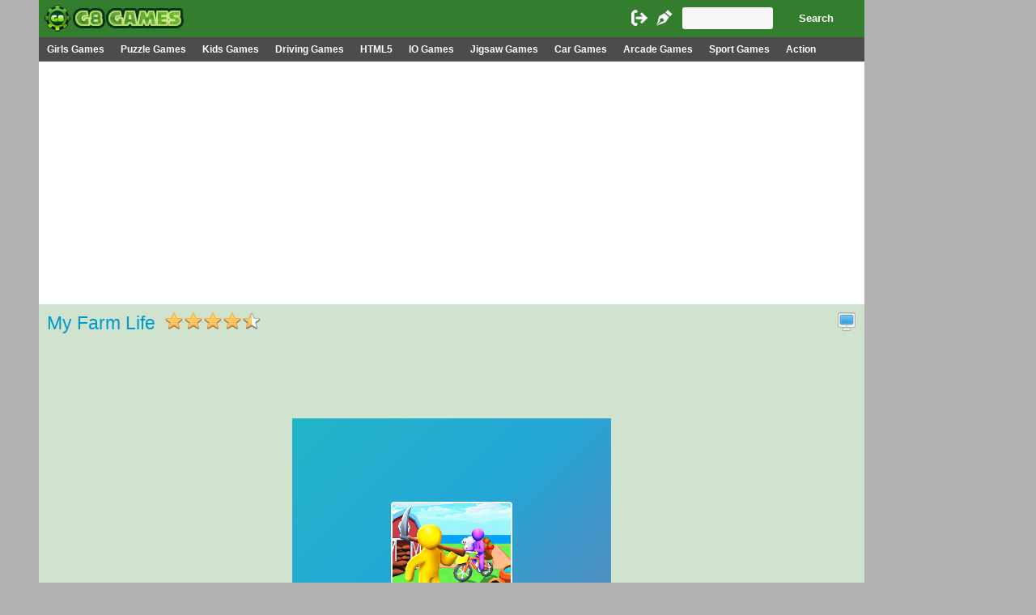

--- FILE ---
content_type: text/html; charset=UTF-8
request_url: https://www.g8-games.com/game/6592/My_Farm_Life.html
body_size: 5409
content:
<!DOCTYPE html PUBLIC "-//W3C//DTD XHTML 1.0 Transitional//EN" "http://www.w3.org/TR/xhtml1/DTD/xhtml1-transitional.dtd">

<html xmlns="http://www.w3.org/1999/xhtml">

<head>
<meta http-equiv="Content-Type" content="text/html; charset=UTF-8" />
<link rel="shortcut icon" href="https://www.g8-games.com/favicon.ico" type="image/x-icon" />
<title>My Farm Life - G8 Kids Games - Online Kids Games</title>
<link rel="alternate" type="application/rss+xml" title="Newest Files (RSS 2.0)" href="https://www.g8-games.com/rss.php?r=newest&amp;l=10" />

<meta name="viewport" content="width=device-width" />

<link rel="stylesheet" type="text/css" href="https://www.g8-games.com/templates/onarcade/style.css" />
<link rel="stylesheet" type="text/css" href="https://www.g8-games.com/templates/onarcade/mobile.css" />
<meta name="description" content="My Farm Life is a time management game where players assist Lisa, a city dweller turned reality television farmer, in managing a farm while simultaneously rising through the ranks of a fictional television show. Players engage in various farming activities, such as planting and harvesting crops, making goods to sell, and raising livestock. The game features two difficulty settings: casual mode for beginners or those looking to take things slowly, and expert mode for more challenging experiences. To aid Lisa in her endeavors, players can utilize helpful tools and characters, including three helpers and a guard dog, to protect against theft. The game includes 100 levels, which serve as episodes in the television series format, introducing new elements and challenges along the way." />
<meta name="keywords" content="farm, harvest, simulator, kids, arcade, html5, , Kids Games,Sport Kids Games,Car Games for kids,3D Kids Games,Online Kids Games,Games,Football Games, Soccer, Parking, Truck, Puzzle, G8 Kids Games, Online" />

<script type="text/javascript">
  var siteurl = "https://www.g8-games.com/";
  var lang = {"report":"Report","older":"Older","newer":"Newer","next":"Next","previous":"Previous","view_cup":"View cup"};
</script>
<script type="text/javascript" src="https://www.g8-games.com/jscripts/jquery.js"></script>
  <script type="text/javascript" src="https://www.g8-games.com/templates/onarcade/template.js"></script>
<script type="text/javascript" src="https://www.g8-games.com/jscripts/global.js"></script>
<script type="text/javascript" src="https://www.g8-games.com/jscripts/swfobject.js"></script>
<meta property="og:image" content="https://www.g8-games.com/files/image/My_Farm_Life.jpg" />
<script async src="https://pagead2.googlesyndication.com/pagead/js/adsbygoogle.js"></script>
<script>
     (adsbygoogle = window.adsbygoogle || []).push({
          google_ad_client: "ca-pub-6803671502190001",
          enable_page_level_ads: true
     });
</script>
<script data-ad-client="ca-pub-6803671502190001" async src="https://pagead2.googlesyndication.com/pagead/js/adsbygoogle.js"></script>

<script async src="https://pm.azerioncircle.com/p/focus/"></script>

</head>
<body>
<!-- Go to www.addthis.com/dashboard to customize your tools -->
<script type="text/javascript" src="//s7.addthis.com/js/300/addthis_widget.js#pubid=baga"></script>
<!--FB Like Box JS Include-->
<div id="fb-root"></div>
<script>(function(d, s, id) {
  var js, fjs = d.getElementsByTagName(s)[0];
  if (d.getElementById(id)) return;
  js = d.createElement(s); js.id = id;
  js.src = 'https://connect.facebook.net/en_US/sdk.js#xfbml=1&version=v3.1';
  fjs.parentNode.insertBefore(js, fjs);
}(document, 'script', 'facebook-jssdk'));</script>
<!--FB Like Box JS Include END-->


<div id="header">
  <div id="mobile_menu">
	<!------ <a href="" id="member_menu_switch"></a> ------>
	<a href="" id="categories_menu_switch"></a>
  </div>
<!----------------------------------------- logo top ----------------------------------------->
<div class="logo">
	<a href="https://www.g8-games.com"><img src="https://www.g8-games.com/templates/onarcade/images/logo.png" title="G8 Kids Games" alt="G8 Kids Games" /></a>
</div>
<!----------------------------------------- logo top end ----------------------------------------->
  
	<div class="header_search_up">
	<form action="https://www.g8-games.com/search.php" method="post">
          <p><input type="text" name="t" maxlength="25" />
          <input type="submit" value="Search" /></p>
        </form>
	</div>

  <script type="text/javascript"> mobileMenu.init(); </script>
  <div id="member_menu">
		<a href="https://www.g8-games.com/login.php" class="button_login"><img src="https://www.g8-games.com/templates/onarcade/images/login_main.png" title="Login" alt="Login"/></a>
		<a href="https://www.g8-games.com/profile.php?a=register" class="button_login"><img src="https://www.g8-games.com/templates/onarcade/images/register_main.png" title="Register" alt="Register"/></a>

  </div>

  <ul id="categories">
    <li><a href="https://www.g8-games.com/category/57/Girls_Games">Girls Games</a></li>
    <li><a href="https://www.g8-games.com/category/54/Puzzle_Games">Puzzle Games</a></li>
    <li><a href="https://www.g8-games.com/category/49/Kids_Games">Kids Games</a></li>
    <li><a href="https://www.g8-games.com/category/50/Driving_Games">Driving Games</a></li>
    <li><a href="https://www.g8-games.com/category/52/HTML5">HTML5</a></li>
    <li><a href="https://www.g8-games.com/category/53/IO_Games">IO Games</a></li>
    <li><a href="https://www.g8-games.com/category/55/Jigsaw_Games">Jigsaw Games</a></li>
    <li><a href="https://www.g8-games.com/category/56/Car_Games">Car Games</a></li>
    <li><a href="https://www.g8-games.com/category/51/Arcade_Games">Arcade Games</a></li>
    <li><a href="https://www.g8-games.com/category/58/Sport_Games">Sport Games</a></li>
    <li><a href="https://www.g8-games.com/category/59/Action">Action</a></li>
  </ul>
</div>
<div id="main">
<link rel="canonical" href="https://www.g8-games.com">
<style>
@media all and (max-width: 1189px) {
.home_game_image {
	height: 145px;
}
}
@media all and (min-width: 1190px) and (max-width: 1599px) {
#header {
	margin-left:48px;
	width: 1020px;
}
#main {
	margin-left:48px;
	width: 1020px;	
}
#footer {
	margin-left:48px;
	width: 1020px;	
}
.file .icon_home {
	width: 154px;
}
.file {
	margin-left: 3px;
	margin-top: 7px;
}
.home_game_image {
	height: 145px;
}
}
<!-- WGLoader implementation / add the following two lines of code -->
	<link rel="dns-prefetch" href="https://universal.wgplayer.com"/><script type="text/javascript" async>!function(e,t){a=e.createElement("script"),m=e.getElementsByTagName("script")[0],a.async=1,a.src=t,a.fetchPriority='high',m.parentNode.insertBefore(a,m)}(document,"https://universal.wgplayer.com/tag/?lh="+window.location.hostname+"&wp="+window.location.pathname+"&ws="+window.location.search);</script>
	<!-- WGLoader implementation -->
</style>

  <div class="ad_box"><script async src="https://pagead2.googlesyndication.com/pagead/js/adsbygoogle.js"></script>
<!-- G8_Game_Up -->
<ins class="adsbygoogle"
     style="display:block"
     data-ad-client="ca-pub-6803671502190001"
     data-ad-slot="1194511417"
     data-ad-format="auto"
     data-full-width-responsive="true"></ins>
<script>
     (adsbygoogle = window.adsbygoogle || []).push({});
</script></div>
  
  	<!-- Side Left ADS -->
	<div class="ads_side_left">
		<script async src="https://pagead2.googlesyndication.com/pagead/js/adsbygoogle.js"></script>
<!-- G8_Game_Side_Left -->
<ins class="adsbygoogle"
     style="display:block"
     data-ad-client="ca-pub-6803671502190001"
     data-ad-slot="3508494193"
     data-ad-format="auto"
     data-full-width-responsive="true"></ins>
<script>
     (adsbygoogle = window.adsbygoogle || []).push({});
</script>
	</div>
	<!-- Side Left ADS END -->  
	  	<!-- Side Left ADS -->
	<div class="ads_side_left2">
		<script async src="https://pagead2.googlesyndication.com/pagead/js/adsbygoogle.js"></script>
<!-- G8_Game_Side_Left -->
<ins class="adsbygoogle"
     style="display:block"
     data-ad-client="ca-pub-6803671502190001"
     data-ad-slot="3508494193"
     data-ad-format="auto"
     data-full-width-responsive="true"></ins>
<script>
     (adsbygoogle = window.adsbygoogle || []).push({});
</script>
	</div>
	<!-- Side Left ADS END --> 
  <div class="game_box">
  

  
  
  
  <div id="file_box" class="content_box">
  
<span style="margin:10px 0px 0px 10px;" class="game_title">My Farm Life
	<div class="game_options_column2">
				<p id="file_rating">4.40</p>
				</div> <div class="clear"></div>
</span>
        <a href="" id="full_screen">
          <img src="https://www.g8-games.com/images/full_screen.png" title="Full screen" alt="Full screen" />
        </a>
		<div class="youtube">
			<script src="https://apis.google.com/js/platform.js"></script>
<div class="g-ytsubscribe" data-channelid="UCm362GjCvjqcK1FM6CUm7Ng" data-layout="default" data-count="default"></div>
		</div>
		
    <div style="padding:133px 0px 0px 0px;" class="content center">
      <a href="" id="full_screen_close">Close</a>
	  <div id="full_screen_overlay"></div>
      <div id="theGame"><!-- Iframe -->
<div id="resize_file" style="width:394px;height:700px;">
  <iframe width="100%" height="100%" src="https://html5.gamedistribution.com/0bc58787bd484cf883b9c88abd6c96aa/?gd_sdk_referrer_url=https://g8-games.com/game/6592/my-farm-life" id="file_player_frame" frameborder="0"></iframe>
</div></div>
      <p>
        <a href="" id="mobile_play">
          <img src="https://www.g8-games.com/images/full_screen.png" title="Full screen" alt="Full screen" />
          <span>CONTINUE GAME</span>
        </a>
	  </p>
    </div>
	<center>	
	<div class="social_game">
	<!-- Go to www.addthis.com/dashboard to customize your tools -->
	<div class="addthis_inline_share_toolbox_fcq3"></div>
	</div>
	</center>	
	  	
  </div>

  	<!-- Side Right ADS -->
	<div class="ads_side_right">
		<script async src="https://pagead2.googlesyndication.com/pagead/js/adsbygoogle.js"></script>
<!-- G8_Game_Side_Right -->
<ins class="adsbygoogle"
     style="display:block"
     data-ad-client="ca-pub-6803671502190001"
     data-ad-slot="9391376268"
     data-ad-format="auto"
     data-full-width-responsive="true"></ins>
<script>
     (adsbygoogle = window.adsbygoogle || []).push({});
</script>
	</div>
	<!-- Side Right ADS END -->
	  	<!-- Side Right ADS -->
	<div class="ads_side_right2">
		<script async src="https://pagead2.googlesyndication.com/pagead/js/adsbygoogle.js"></script>
<!-- G8_Game_Side_Right -->
<ins class="adsbygoogle"
     style="display:block"
     data-ad-client="ca-pub-6803671502190001"
     data-ad-slot="9391376268"
     data-ad-format="auto"
     data-full-width-responsive="true"></ins>
<script>
     (adsbygoogle = window.adsbygoogle || []).push({});
</script>
	</div>
	<!-- Side Right ADS END -->
  
		
</div>
  
  <div class="clear"></div>
  <div id="main_contents">
    <ul class="tab_menu" id="file_tabs">
      <li><a href="" class="selected">File info</a></li>
      <li><a href="">Favorite</a></li>
      <li><a href="">Share</a></li>
      <li><a href="">Report broken</a></li>
    </ul>
    <div class="content_box tab_menu_contents">
      <div class="content" id="file_tabs_contents">
        <div class="pos_relative">
          <p class="bold">
            <a href="https://www.g8-games.com/">G8 Kids Games - Online Kids Games</a> &gt; <a href="https://www.g8-games.com/category/49/Kids_Games">Kids Games</a> &gt; My Farm Life
          </p>
          <p>My Farm Life is a time management game where players assist Lisa, a city dweller turned reality television farmer, in managing a farm while simultaneously rising through the ranks of a fictional television show. Players engage in various farming activities, such as planting and harvesting crops, making goods to sell, and raising livestock. The game features two difficulty settings: casual mode for beginners or those looking to take things slowly, and expert mode for more challenging experiences. To aid Lisa in her endeavors, players can utilize helpful tools and characters, including three helpers and a guard dog, to protect against theft. The game includes 100 levels, which serve as episodes in the television series format, introducing new elements and challenges along the way.</p>
          <p><a href="https://www.g8-games.com/search.php?t=farm">farm</a>, <a href="https://www.g8-games.com/search.php?t=harvest">harvest</a>, <a href="https://www.g8-games.com/search.php?t=simulator">simulator</a>, <a href="https://www.g8-games.com/search.php?t=kids">kids</a>, <a href="https://www.g8-games.com/search.php?t=arcade">arcade</a>, <a href="https://www.g8-games.com/search.php?t=html5">html5</a>, <a href="https://www.g8-games.com/search.php?t="></a></p>
          <p class="file_info">Added: 6 March 2024 | Played: 939 times</p>
          <div class="clear"></div>
        </div>
        <div>
          <p class="bold">Please log in to favorite.</p>
        </div>
        <div>
          <p>
            <a href="http://twitter.com/home?status=Check+out+My+Farm+Life+-+https%3A%2F%2Fwww.g8-games.com%2Fg6592" rel="nofollow" target="_blank"><img src="https://www.g8-games.com/images/share/twitter.png" title="Twitter" alt="Twitter" /></a>
            <a href="http://digg.com/submit?url=https%3A%2F%2Fwww.g8-games.com%2Fg6592&amp;title=My+Farm+Life+-+G8+Kids+Games+-+Online+Kids+Games" rel="nofollow" target="_blank"><img src="https://www.g8-games.com/images/share/digg.png" title="Digg" alt="Digg" /></a>
            <a href="http://www.facebook.com/sharer.php?u=https%3A%2F%2Fwww.g8-games.com%2Fg6592&amp;t=My+Farm+Life+-+G8+Kids+Games+-+Online+Kids+Games" rel="nofollow" target="_blank"><img src="https://www.g8-games.com/images/share/facebook.png" title="Facebook" alt="Facebook" /></a>
            <a href="http://del.icio.us/post?url=https%3A%2F%2Fwww.g8-games.com%2Fg6592&amp;title=My+Farm+Life+-+G8+Kids+Games+-+Online+Kids+Games" rel="nofollow" target="_blank"><img src="https://www.g8-games.com/images/share/delicious.png" title="Delicious" alt="Delicious" /></a>
            <a href="http://www.stumbleupon.com/submit?url=https%3A%2F%2Fwww.g8-games.com%2Fg6592&amp;title=My+Farm+Life+-+G8+Kids+Games+-+Online+Kids+Games" rel="nofollow" target="_blank"><img src="https://www.g8-games.com/images/share/stumbleupon.png" title="StumbleUpon" alt="StumbleUpon" /></a>
          </p>
          <h4>Add to your website:</h4>
          <p><textarea class="comment" onFocus="this.select();">&lt;iframe width=&quot;394&quot; height=&quot;700&quot; src=&quot;https://www.g8-games.com/file.php?f=6592&amp;iframe=1&quot; frameborder=&quot;0&quot;&gt;&lt;/iframe&gt;</textarea></p>
          <h4>Email to a friend:</h4>
          <form method="post" action="" id="tell_friend_form">
            <div class="line">
              <p class="left">Your Name:</p>
              <p><input name="tell_name" type="text" value="" maxlength="25" /></p>
            </div>
            <div class="line">
              <p class="left">Your Email Address:</p>
              <p><input name="tell_email" type="text" value="" maxlength="50" /></p>
            </div>
            <div class="line">
              <p class="left">Your Friend's Email Address:</p>
              <p><input name="tell_friend_email" type="text" size="30" maxlength="50" /></p>
            </div>
            <div>
              <p class="bold">Image verification:</p>
              <div id="tell_image_verification"></div>
            </div>
            <p class="center"><input type="submit" value="Submit" /></p>
          </form>
        </div>
        <div>
          <form method="post" action="" id="report_broken_form">
            <p>What is wrong with this file?</p>
            <p>
              <input type="text" name="report_reason" />
              <input type="submit" value="Submit" />
            </p>
          </form>
        </div>
      </div>
    </div>
    <script type="text/javascript">
		init_file_info(6592, 4.40, 1, 10);
    </script>
    <div class="ad_box_2"><script async src="https://pagead2.googlesyndication.com/pagead/js/adsbygoogle.js"></script>
<!-- G8_Game_Down -->
<ins class="adsbygoogle"
     style="display:block"
     data-ad-client="ca-pub-6803671502190001"
     data-ad-slot="1302322620"
     data-ad-format="auto"
     data-full-width-responsive="true"></ins>
<script>
     (adsbygoogle = window.adsbygoogle || []).push({});
</script></div>
    <div id="to_comments" class="content_box">
      <h2>
        Comments:
      </h2>
      <div class="content">
        <form action="" method="post" id="comment_form">
          <div id="bb_code"></div>
          <p><textarea name="comment" id="comment" class="comment"></textarea></p>
          <p id="comment_verification_field"></p>
          <p><input type="submit" value="Add comment" /></p>
        </form>
        <script type="text/javascript">
          bb_code.attach_emoticons("bb_code", "comment");
        </script>
        <div class="separator"></div>
        <div id="comments"></div>
      </div>
    </div>
    <script type="text/javascript">
      comments.data = {"comments":[],"previous":0,"next":0,"time":1769765656};
      comments.init(6592, 10);
    </script>
    <div class="content_box">
      <h2>Related files:</h2>
      <div class="content_file">
        <!--
        -->
		
		   <div class="file home_game_image">
            <div class="icon_home">
              <a href="https://www.g8-games.com/game/5249/Sunny_Farm_IO.html">
                <img src="https://www.g8-games.com/files/image/Sunny_Farm.jpg" width="100%" height="100%" alt="Sunny Farm IO" />
              </a>
            </div>
            <div class="desc">
              <p class="link"><a href="https://www.g8-games.com/game/5249/Sunny_Farm_IO.html">Sunny Farm IO</a></p>
            </div>
          </div>
		<!--
        -->
		
		   <div class="file home_game_image">
            <div class="icon_home">
              <a href="https://www.g8-games.com/game/6179/Farm_Frenzy－Time_Management.html">
                <img src="https://www.g8-games.com/files/image/Farm_Frenzy_Time_Management.jpg" width="100%" height="100%" alt="Farm Frenzy－Time Management" />
              </a>
            </div>
            <div class="desc">
              <p class="link"><a href="https://www.g8-games.com/game/6179/Farm_Frenzy－Time_Management.html">Farm Frenzy－Time ...</a></p>
            </div>
          </div>
		<!--
        -->
		
		   <div class="file home_game_image">
            <div class="icon_home">
              <a href="https://www.g8-games.com/game/6115/Harvest_Cut_Master.html">
                <img src="https://www.g8-games.com/files/image/Harvest_Cut_Master.jpg" width="100%" height="100%" alt="Harvest Cut Master" />
              </a>
            </div>
            <div class="desc">
              <p class="link"><a href="https://www.g8-games.com/game/6115/Harvest_Cut_Master.html">Harvest Cut Master</a></p>
            </div>
          </div>
		<!--
        -->
		
		   <div class="file home_game_image">
            <div class="icon_home">
              <a href="https://www.g8-games.com/game/5431/Dr_Panda_Farm.html">
                <img src="https://www.g8-games.com/files/image/DrPanda_Farm.jpg" width="100%" height="100%" alt="Dr Panda Farm" />
              </a>
            </div>
            <div class="desc">
              <p class="link"><a href="https://www.g8-games.com/game/5431/Dr_Panda_Farm.html">Dr Panda Farm</a></p>
            </div>
          </div>
		<!--
        -->
		
		   <div class="file home_game_image">
            <div class="icon_home">
              <a href="https://www.g8-games.com/game/5514/Crowd_Farm.html">
                <img src="https://www.g8-games.com/files/image/Crowd_Farm.jpg" width="100%" height="100%" alt="Crowd Farm" />
              </a>
            </div>
            <div class="desc">
              <p class="link"><a href="https://www.g8-games.com/game/5514/Crowd_Farm.html">Crowd Farm</a></p>
            </div>
          </div>
		<!--
        -->
		
		   <div class="file home_game_image">
            <div class="icon_home">
              <a href="https://www.g8-games.com/game/6515/Farming_Life.html">
                <img src="https://www.g8-games.com/files/image/Farming_Life.jpg" width="100%" height="100%" alt="Farming Life" />
              </a>
            </div>
            <div class="desc">
              <p class="link"><a href="https://www.g8-games.com/game/6515/Farming_Life.html">Farming Life</a></p>
            </div>
          </div>
		<!--
        -->
		
		   <div class="file home_game_image">
            <div class="icon_home">
              <a href="https://www.g8-games.com/game/2973/My_County_Life.html">
                <img src="https://h5.4j.com/thumb/My-County-Life.jpg" width="100%" height="100%" alt="My County Life" />
              </a>
            </div>
            <div class="desc">
              <p class="link"><a href="https://www.g8-games.com/game/2973/My_County_Life.html">My County Life</a></p>
            </div>
          </div>
		<!--
        -->
		
		   <div class="file home_game_image">
            <div class="icon_home">
              <a href="https://www.g8-games.com/game/5978/Slashville_3D.html">
                <img src="https://www.g8-games.com/files/image/Slashville_3D.jpg" width="100%" height="100%" alt="Slashville 3D" />
              </a>
            </div>
            <div class="desc">
              <p class="link"><a href="https://www.g8-games.com/game/5978/Slashville_3D.html">Slashville 3D</a></p>
            </div>
          </div>
		<!--
        -->
		
		   <div class="file home_game_image">
            <div class="icon_home">
              <a href="https://www.g8-games.com/game/2746/My_Country_Life.html">
                <img src="https://g8-games.com/games/girls/My_Country_Life.jpg" width="100%" height="100%" alt="My Country Life" />
              </a>
            </div>
            <div class="desc">
              <p class="link"><a href="https://www.g8-games.com/game/2746/My_Country_Life.html">My Country Life</a></p>
            </div>
          </div>
		<!--
        -->
		
		   <div class="file home_game_image">
            <div class="icon_home">
              <a href="https://www.g8-games.com/game/4598/Kids_Learning_Farm_Animals.html">
                <img src="https://www.g8-games.com/files/image/Kids_Learning_Farm_Animals.jpg" width="100%" height="100%" alt="Kids Learning Farm Animals" />
              </a>
            </div>
            <div class="desc">
              <p class="link"><a href="https://www.g8-games.com/game/4598/Kids_Learning_Farm_Animals.html">Kids Learning Far...</a></p>
            </div>
          </div>
		<!--
        -->
		
		   <div class="file home_game_image">
            <div class="icon_home">
              <a href="https://www.g8-games.com/game/5901/Just_Farm.html">
                <img src="https://www.g8-games.com/files/image/Just_Farm.jpg" width="100%" height="100%" alt="Just Farm" />
              </a>
            </div>
            <div class="desc">
              <p class="link"><a href="https://www.g8-games.com/game/5901/Just_Farm.html">Just Farm</a></p>
            </div>
          </div>
		<!--
        -->
		
		   <div class="file home_game_image">
            <div class="icon_home">
              <a href="https://www.g8-games.com/game/6513/Baby_Panda_Animal_Farm.html">
                <img src="https://www.g8-games.com/files/image/Baby_Panda_Animal_Farm.jpg" width="100%" height="100%" alt="Baby Panda Animal Farm" />
              </a>
            </div>
            <div class="desc">
              <p class="link"><a href="https://www.g8-games.com/game/6513/Baby_Panda_Animal_Farm.html">Baby Panda Animal...</a></p>
            </div>
          </div>
		<!--
         -->
      </div>
    </div>
  </div>
  <!-- Video -->
  <center>
  <div class="video">
  	
  </div>
  </center>
	<!-- Video END -->  <div class="clear"></div>
</div>
<div id="footer">
  <ul id="footer_menu">
    <li class="first"><a href="https://www.g8-games.com/">Home</a></li>
    <li><a href="https://www.g8-games.com/page/privacy-policy.html">Privacy Policy</a></li>
    <li><a href="https://www.g8-games.com/contact.php">Contact Us</a></li>
	<li><a href="https://www.g8-games.com/rss.php">RSS Feed</a></li>
  </ul>
  <p>Copyright &copy; 2019 <a href="https://www.g8-games.com/">G8 Kids Games - Online Kids Games</a>. All games and descriptions copyright &copy; to their respective owners. All rights reserved.</p>
</div>

<!-- Global site tag (gtag.js) - Google Analytics -->
<script async src="https://www.googletagmanager.com/gtag/js?id=UA-35289318-1"></script>
<script>
  window.dataLayer = window.dataLayer || [];
  function gtag(){dataLayer.push(arguments);}
  gtag('js', new Date());

  gtag('config', 'UA-35289318-1');
</script>
<!-- End Google Analytics -->
<!-- Default Statcounter code for G8-games.comhttps://www.g8-games.com --><script type="text/javascript">var sc_project=8344387; var sc_invisible=1; var sc_security="64cc399f"; </script><script type="text/javascript"src="https://www.statcounter.com/counter/counter.js"async></script><noscript><div class="statcounter"><a title="Web Analytics"href="https://statcounter.com/" target="_blank"><imgclass="statcounter"src="https://c.statcounter.com/8344387/0/64cc399f/1/"alt="Web Analytics"></a></div></noscript><!-- End of Statcounter Code -->

</body>

</html>

--- FILE ---
content_type: text/html; charset=utf-8
request_url: https://html5.gamedistribution.com/0bc58787bd484cf883b9c88abd6c96aa/?gd_sdk_referrer_url=https://g8-games.com/game/6592/my-farm-life
body_size: 2061
content:
<!DOCTYPE html><html lang=en><head><title>My Farm life</title><meta name=viewport content="width=device-width,initial-scale=1,maximum-scale=1,user-scalable=no"><meta name=description content="My Farm life is a fun farm adventure simulator game. Plant fields, take care of animals, hire workers and build bigger barns. Harvest apples, wheat, tomatoes, eggplants and all your favorite fruits and vegetables. Raise all kinds of cute pets like your own farm dog, breed cows, sheep and hens for milk and eggs. Become the richest farming tycoon, sit back and enjoy!"><meta name=keywords content="animal,farm,Kids Friendly,No Blood,No Cruelty"><meta property=og:type content=website><meta property=og:title content="My Farm life"><meta property=og:description content="My Farm life is a fun farm adventure simulator game. Plant fields, take care of animals, hire workers and build bigger barns. Harvest apples, wheat, tomatoes, eggplants and all your favorite fruits and vegetables. Raise all kinds of cute pets like your own farm dog, breed cows, sheep and hens for milk and eggs. Become the richest farming tycoon, sit back and enjoy!"><meta property=og:image content=https://img.gamedistribution.com/0bc58787bd484cf883b9c88abd6c96aa-512x512.jpg><meta property=og:url content=https://html5.gamedistribution.com/0bc58787bd484cf883b9c88abd6c96aa/ ><link rel=canonical href=https://html5.gamedistribution.com/0bc58787bd484cf883b9c88abd6c96aa/ ><link rel=manifest href=manifest_1.5.18.json><link rel=preconnect href=https://html5.api.gamedistribution.com><link rel=preconnect href=https://game.api.gamedistribution.com><link rel=preconnect href=https://pm.gamedistribution.com><script type=text/javascript>if ('serviceWorker' in navigator) {
    navigator
      .serviceWorker
      .register(`/sw_1.5.18.js`)
      .then(function () {
        console.log('SW registered...');
      })
      .catch(err => {
        console.log('SW not registered...', err.message);
      });
  }</script><script type=application/ld+json>{
  "@context": "http://schema.org",
  "@type": "Game",
  "name": "My Farm life",
  "url": "https://html5.gamedistribution.com/0bc58787bd484cf883b9c88abd6c96aa/",
  "image": "https://img.gamedistribution.com/0bc58787bd484cf883b9c88abd6c96aa-512x512.jpg",    
  "description": "My Farm life is a fun farm adventure simulator game. Plant fields, take care of animals, hire workers and build bigger barns. Harvest apples, wheat, tomatoes, eggplants and all your favorite fruits and vegetables. Raise all kinds of cute pets like your own farm dog, breed cows, sheep and hens for milk and eggs. Become the richest farming tycoon, sit back and enjoy!",
  "creator":{
    "name":"YAD.Com"
    
    },
  "publisher":{
    "name":"GameDistribution",
    "url":"https://gamedistribution.com/games/my-farm-life"
    },
  "genre":[
      "animal",
      "farm",
      "Kids Friendly",
      "No Blood",
      "No Cruelty"
  ]
}</script><style>html{height:100%}body{margin:0;padding:0;background-color:#000;overflow:hidden;height:100%}#game{position:absolute;top:0;left:0;width:0;height:0;overflow:hidden;max-width:100%;max-height:100%;min-width:100%;min-height:100%;box-sizing:border-box}</style></head><body><iframe id=game frameborder=0 allow=autoplay allowfullscreen seamless scrolling=no></iframe><script type=text/javascript>(function () {
    function GameLoader() {
      this.init = function () {
        this._gameId = "0bc58787bd484cf883b9c88abd6c96aa";
        this._container = document.getElementById("game");
        this._loader = this._getLoaderData();
        this._hasImpression = false;
        this._hasSuccess = false;
        this._insertGameSDK();
        this._softgamesDomains = this._getDomainData();
      };

      this._getLoaderData = function () {
        return {"enabled":true,"sdk_version":"1.15.2","_":55};
      }

      this._getDomainData = function(){
        return [{"name":"minigame.aeriagames.jp","id":4217},{"name":"localhost:8080","id":4217},{"name":"minigame-stg.aeriagames.jp","id":4217}];
      }

      this._insertGameSDK = function () {
        if (!this._gameId) return;

        window["GD_OPTIONS"] = {
          gameId: this._gameId,
          loader: this._loader,
          onLoaderEvent: this._onLoaderEvent.bind(this),
          onEvent: this._onEvent.bind(this)
        };

        (function (d, s, id) {
          var js,fjs = d.getElementsByTagName(s)[0];
          if (d.getElementById(id)) return;
          js = d.createElement(s);
          js.id = id;
          js.src = "https://html5.api.gamedistribution.com/main.min.js";
          fjs.parentNode.insertBefore(js, fjs);
        })(document, "script", "gamedistribution-jssdk");
      };

      this._loadGame = function (options) {

        if (this._container_initialized) {
          return;
        }

        var formatTokenURLSearch = this._bridge.exports.formatTokenURLSearch;
        var extendUrlQuery = this._bridge.exports.extendUrlQuery;
        var base64Encode = this._bridge.exports.base64Encode;
        const ln_param = new URLSearchParams(window.location.search).get('lang');

        var data = {
          parentURL: this._bridge.parentURL,
          parentDomain: this._bridge.parentDomain,
          topDomain: this._bridge.topDomain,
          hasImpression: options.hasImpression,
          loaderEnabled: true,
          host: window.location.hostname,
          version: "1.5.18"
        };

        var searchPart = formatTokenURLSearch(data);
        var gameSrc = "//html5.gamedistribution.com/rvvASMiM/0bc58787bd484cf883b9c88abd6c96aa/index.html" + searchPart;
        this._container.src = gameSrc;

        this._container.onload = this._onFrameLoaded.bind(this);

        this._container_initialized = true;
      };

      this._onLoaderEvent = function (event) {
        switch (event.name) {
          case "LOADER_DATA":
            this._bridge = event.message.bridge;
            this._game = event.message.game;
            break;
        }
      };

      this._onEvent = function (event) {
        switch (event.name) {
          case "SDK_GAME_START":
            this._bridge && this._loadGame({hasImpression: this._hasImpression});
            break;
          case "AD_ERROR":
          case "AD_SDK_CANCELED":
            this._hasImpression = false || this._hasSuccess;
            break;
          case "ALL_ADS_COMPLETED":
          case "COMPLETE":
          case "USER_CLOSE":
          case "SKIPPED":
            this._hasImpression = true;
            this._hasSuccess = true;
            break;
        }
      };

      this._onFrameLoaded=function(event){
        var container=this._container;
        setTimeout(function(){
          try{
            container.contentWindow.focus();
          }catch(err){
          }
        },100);
      }
    }
    new GameLoader().init();
  })();</script></body></html>

--- FILE ---
content_type: text/html; charset=utf-8
request_url: https://accounts.google.com/o/oauth2/postmessageRelay?parent=https%3A%2F%2Fwww.g8-games.com&jsh=m%3B%2F_%2Fscs%2Fabc-static%2F_%2Fjs%2Fk%3Dgapi.lb.en.2kN9-TZiXrM.O%2Fd%3D1%2Frs%3DAHpOoo_B4hu0FeWRuWHfxnZ3V0WubwN7Qw%2Fm%3D__features__
body_size: 160
content:
<!DOCTYPE html><html><head><title></title><meta http-equiv="content-type" content="text/html; charset=utf-8"><meta http-equiv="X-UA-Compatible" content="IE=edge"><meta name="viewport" content="width=device-width, initial-scale=1, minimum-scale=1, maximum-scale=1, user-scalable=0"><script src='https://ssl.gstatic.com/accounts/o/2580342461-postmessagerelay.js' nonce="TOALnhhe8ux2iF75wlG4lg"></script></head><body><script type="text/javascript" src="https://apis.google.com/js/rpc:shindig_random.js?onload=init" nonce="TOALnhhe8ux2iF75wlG4lg"></script></body></html>

--- FILE ---
content_type: text/html; charset=utf-8
request_url: https://www.google.com/recaptcha/api2/aframe
body_size: 268
content:
<!DOCTYPE HTML><html><head><meta http-equiv="content-type" content="text/html; charset=UTF-8"></head><body><script nonce="sYGb2xnLHH4PsN2zrK8kEw">/** Anti-fraud and anti-abuse applications only. See google.com/recaptcha */ try{var clients={'sodar':'https://pagead2.googlesyndication.com/pagead/sodar?'};window.addEventListener("message",function(a){try{if(a.source===window.parent){var b=JSON.parse(a.data);var c=clients[b['id']];if(c){var d=document.createElement('img');d.src=c+b['params']+'&rc='+(localStorage.getItem("rc::a")?sessionStorage.getItem("rc::b"):"");window.document.body.appendChild(d);sessionStorage.setItem("rc::e",parseInt(sessionStorage.getItem("rc::e")||0)+1);localStorage.setItem("rc::h",'1769765662328');}}}catch(b){}});window.parent.postMessage("_grecaptcha_ready", "*");}catch(b){}</script></body></html>

--- FILE ---
content_type: text/html; charset=utf-8
request_url: https://www.google.com/recaptcha/api2/aframe
body_size: -292
content:
<!DOCTYPE HTML><html><head><meta http-equiv="content-type" content="text/html; charset=UTF-8"></head><body><script nonce="90EMCzfUGupntyUoyxqWag">/** Anti-fraud and anti-abuse applications only. See google.com/recaptcha */ try{var clients={'sodar':'https://pagead2.googlesyndication.com/pagead/sodar?'};window.addEventListener("message",function(a){try{if(a.source===window.parent){var b=JSON.parse(a.data);var c=clients[b['id']];if(c){var d=document.createElement('img');d.src=c+b['params']+'&rc='+(localStorage.getItem("rc::a")?sessionStorage.getItem("rc::b"):"");window.document.body.appendChild(d);sessionStorage.setItem("rc::e",parseInt(sessionStorage.getItem("rc::e")||0)+1);localStorage.setItem("rc::h",'1769765664849');}}}catch(b){}});window.parent.postMessage("_grecaptcha_ready", "*");}catch(b){}</script></body></html>

--- FILE ---
content_type: text/css
request_url: https://www.g8-games.com/templates/onarcade/style.css
body_size: 5868
content:
/* onArcade 2.4 CSS */
body {
	margin: 0px;
	padding: 0px;
	background: #B2B2B2;
	color: #333333;
	font-family: Arial, Tahoma, sans-serif;
	font-size: 0.77em;;
}
p {
	margin: 0;
	padding: 0;
	line-height: 1.7em;
}
p.buttons {
	margin: 0.3em 0;
}
a {
	color: #333333;
	text-decoration: none;
	font-weight: bold;
}
a:hover {
	text-decoration: underline;
}
a img {
	border: 0;
}
form {
	margin: 0;
	padding: 0;
}
input, textarea {
	margin: 2px;
	padding: 4px;
	background: #F7F7F7;
	border: 1px solid #99CC66;
	border-radius: 3px;
}
.content_box_2 input {
	border: 1px solid #0099CC;
}
input[type='text'], input[type='password'] {
	width: 200px;
}
/* buttons */
.button, button, input[type='submit'], a.load_more, .pagination a, .arrow_nav a, .pagination b {
	display: inline-block;
	padding: 4px 10px;
	border-radius: 3px;
	border: 1px solid #b2b2b2;
	background: #99CC66;
	color: #FFFFFF;
	background: #327d2e;
	font-weight: normal;
	text-align: center;
	font-weight: bold;
}
.button, button, input[type='submit'], a.load_more {
  min-width: 50px;
}
.button:hover, button:hover, input[type='submit']:hover, a.load_more:hover, .pagination a:hover, .arrow_nav a:hover {
	text-decoration: none;
	color: #0B3B0B;
	background: #FFFFFF;
}
.content {
	max-width:100%;
	display:block;
	text-align:left;
}
.content_index {
	max-width:100%;
	display:block;
	text-align:center;
	padding-top: 5px;
}
.content_file {
	max-width:100%;
	display:block;
	text-align:center;
}
.content_browse {
	max-width:100%;
	display:block;
	text-align:center;
}
.content_box_2 .button, .content_box_2 button, .content_box_2 input[type='submit'] {
	border: 1px solid #0099CC;
	color: #FFFFFF;
	background: #0099CC;
}
.content_box_2 .button:hover, .content_box_2 button:hover, .content_box_2 input[type='submit']:hover {
	color: #0099CC;
	background: #FFFFFF;
}
a.load_more {
	display: block;
	text-align: center;
}
/* pagination */
.pagination {
	padding: 2px;
	margin: 2px;
	text-align: center;
	position: relative;
}
.pagination.txt_right {
	text-align: right;
}
.arrow_nav {
	overflow: auto;
	padding: 4px 0;
	margin: 2px;
	width: 100%;
}
.pagination a {
	margin: 2px;
}
.pagination b, .pagination a.current {
	text-decoration: none;
	color: #0B3B0B;
	background: #FFFFFF;
}
.arrow_nav .previous {
	float: left;
	margin-left:12px;
}
.arrow_nav .next {
	float: right;
	margin-right:14px;
}
#side_menu input[type='text'], #side_menu input[type='password'] {
	width: 132px;
}
input.small {
	width: 50px;
}
textarea {
	width: 200px;
	height: 50px;
}
textarea.comment {
	width: 350px;
	height: 50px;
}
textarea.message {
	width: 400px;
	height: 150px;
}
fieldset {
	margin-top: 7px;
	border-radius: 8px;
	-moz-border-radius: 8px;
	-webkit-border-radius: 8px;
}
legend {
	font-weight: bold;
	color: #333333;
}
.center {
	text-align: center;
}
.right {
	text-align: right;
	margin-right:16px;
	margin-bottom:10px;
}
.txt_right {
	text-align: right;
	margin: 0 10px 10px 0;
}
.txt_left {
	text-align: left;
}
.bold {
	font-weight: bold;
}
.italic {
	font-style: italic;
}
.clear {
	height: 0;
	font-size: 0;
	clear: both;
}
.separator {
	margin-bottom: 2px;
	padding-top: 2px;
	border-bottom: 1px solid #E5E5E5;
	font-size:0;
	height: 0;
	clear: both;
}
/* cookie message */
#cookies_message {
	padding: 6px;
	line-height: 30px;
	background-color: #82CAFA;
	text-align: center;
	display: none;
}
#cookies_message img {
	vertical-align: middle;
}
/* the header of the site	*/
#header {
	height: 76px;
	width: 1020px;
	margin: 0 auto;
	background: no-repeat bottom left #327D2E;
	text-align: left;
	position: relative;
	color: #FFFFFF;
}
#header #home {
	display: block;
	float: left;
}
#header form {
	border: none;
	margin: 0;
	padding: 0;
}
#header input {
	width: 100px;
	padding: 6px;
	border: none;
	vertical-align: middle;
	margin: 0;
}
#header a {
	line-height: 30px;
	padding: 0 4px;
	color: #FFFFFF;
	text-decoration: none;
	display: inline-block;
	background: transparent;
	width: auto;
	margin: 0;
	border: none;
	border-radius: 0;
}
#header a:hover {

	color: #00CC00;
	text-decoration: none;
	box-shadow: none;
	-webkit-box-shadow: none;
	-moz-box-shadow: none;
	cursor: pointer;
}
.button_login {
	display: inline-block;
	border-radius: 3;
	width:32px;
	height:32px;
	margin: 0;
	margin-right:4px;
}
.button_login:hover {
	background: rgba(255,255,255, 0.3);
}
#header a h1 {
	margin: 0;
	padding: 0;
	font-family: Verdana, sans-serif;
	font-size: 1em;
	font-weight: normal;
	color: #FFFFFF;
	display: inline;
}
#header #member_menu {
	float: right;
	line-height: 57px;
	padding: 0;
	margin-right:8px;
}

#header #member_menu ul {
	overflow: auto;
	list-style: none;
	margin: 0;
	margin-top:-5px;
	padding: 0;
	border: none;
}
#header #member_menu ul li {
	float: left;
}

#header #mobile_menu {
	display: none;
}
.header_search_up{
	float:right;
	margin-right: 10px;
	margin-top: 9px;
}
.logo{
    left: 2px;
	position: inherit;
    top: 4px;
	float:left;
}
/* top categories menu */
#categories {
	position: absolute;
	bottom: 0px;
	left: 0px;
	margin: 0;
	padding: 0;
	color: #FFFFFF;
	font-size: 1.0em;
	font-weight: bold;
	background-color:#4c4c4c;
	width:100%;
}
#categories li {
	list-style-type: none;
	display: block;
	float: left;
	border-left: 0px solid #FFF;
}
#categories li.first {
	border-left: 0;
	margin-left: 0;
	padding-left: 0;
}
#categories a {
	padding: 0 10px;
	color: #FFFFFF;
	text-decoration: none;
}
#categories a:hover {
	background: #929292;
	color: #327d2e;
}
/* main part of the website */
#main {
	margin: 0 auto;
	padding: 0px;
	width: 1020px;
	background: #FFFFFF;
}
/* menu */
#side_menu {
	float: left;
	width: 201px
}
/* content of the page */
#main_contents {
	width: 100%;
}
/* boxes where ads are in */
.ad_box {
	margin-bottom: 10px;
	padding: 10px 10px 0px 10px;
	background: #FFFFFF;
	color: #333333;
	text-align: center;
}
.ad_box_2 {
	margin-bottom: 0px;
	padding: 10px 10px 10px 10px;
	background: #FFFFFF;
	color: #333333;
	text-align: center;
	max-height:300px;
}
.ad_box_index {
	padding: 13px;
	margin-top: 7px;
	background-color: #cfe3cf;
	text-align: center;
}
.ads_side_right {
	display: none;
}
.ads_side_right2 {
	display: none;
}
.ads_side_left {
	display: none;
}
.ads_side_left2 {
	display: none;
}
/* content boxes */
/* headers of content boxes */
.content_box, .content_box_2 {
	margin-bottom: 0px;
	padding: 0px;
	background: #FFFFFF;
	overflow: hidden;
}
.content_box_2 {
	border: 0px solid #0099CC;
}
h2 {
	color: #FFFFFF;
	margin: 0;
	padding: 3px 2px 2px 8px;
	position: relative;
	font-weight: bold;
	font-size: 1.1em;
	line-height: 1.5em;
	background: #327D2E;
	background: -webkit-linear-gradient(#327D2E,#327D2E);
	background: -moz-linear-gradient(#327D2E,#327D2E);
	background: linear-gradient(#327D2E,#327D2E);
	filter: progid:DXImageTransform.Microsoft.gradient( startColorstr='#327D2E', endColorstr='#327D2E',GradientType=0 );	
	text-align:left;
}
h3 {
	color: #FFFFFF;
	margin: 0px 0px 2px 0px;
	padding: 3px 2px 2px 8px;
	position: relative;
	font-weight: bold;
	font-size: 1.1em;
	line-height: 1.5em;
	background: #327d2e;
	background: -webkit-linear-gradient(#327d2e,#327d2e);
	background: -moz-linear-gradient(#327d2e,#327d2e);
	background: linear-gradient(#327d2e,#327d2e);
	filter: progid:DXImageTransform.Microsoft.gradient( startColorstr='#327d2e', endColorstr='#327d2e',GradientType=0 );
}
h2 a, h3 a {
	color: #FFFFFF;
	text-decoration: underline;
}
h2 a:hover, h3 a:hover {
	text-decoration: none;
}
h4 {
	margin: 0px 0 0px 0;
	padding: 0;
	line-height: 1.5em;
	border-bottom: 0px solid #E5E5E5;
	font-size: 1.1em;
}
h5 {
	font-size: 1.1em;
}
.content_box_2 input, .content_box_2 button {
	border: 1px solid #0099CC;
}
.content_box_2 input[type='submit']:hover, .content_box_2 button:hover {
	border: 1px solid #236B8E;
}
/* top lists */
.content_box_2 ol {
	padding: 0;
	margin: 0;
}
.content_box_2 ol li {
	margin: 0;
	padding: 0;
	line-height: 1.5em;
	margin-left: 18px;
}
.content_box .content, .content_box_2 .content {
	margin: 8px;
}
/* bot in user online section */
.bot {
	color: #DD7500;
}
/* BB code images	*/
.bb_code {
	cursor: pointer;
	margin: 2px;
	padding: 2px;
	border: 1px solid #CCCCCC;
}
.bb_code:hover {
	background: #EDEDED;
	border-color: #AAAAAA;
}
.bb_emoticon {
	cursor: pointer;
	margin: 2px;
}
.game_options_column2 {
	float:right;
    padding-top:0px;
	padding-left:10px;
	font-size: 22px;
	font-weight:normal;
}
.game_title{
	color: #0099CC;
    font-family: Myriad Pro "Arial";
    font-size: 23px;
	float: left;
	margin-left: 20px;
}
.game_box{
    text-align:center;
    width: 1020px;
	position:relative;
}
#file_box {
	margin-bottom: 0px;
	padding-bottom:0px;
	background-color: #cfe3cf;
	width: 1020px;
	float:left;
}

/* avatar class */
.avatar {
	border: 0;
}
/* clickable small image */
img.click {
	cursor: pointer;
	width: 16px;
	height: 16px;
	border: 0;
}
/* image verification image */
.image_verification {
	position: relative;
	height: 30px;
	border: 0;
}
.image_verification img.code_image {
	width: 100px;
	height: 30px;
	border: 0;
}
.image_verification img.refresh_image {
	cursor: pointer;
	width: 16px;
	height: 16px;
	border: 0;
	position: absolute;
	top: 7px;
	left: 100px;
}
.image_verification input {
	position: absolute;
	top: 3px;
	left: 120px;
}
/* error classes */
.error {
	margin-bottom: 4px;
	padding: 4px;
	border: 1px solid #FF3300;
	background: #FADFDC;
	color: #FF3300;
}
.error_green {
	margin-bottom: 4px;
	padding: 4px;
	border: 1px solid #2F4F2F;
	background: #E0EEE0;
	color: #2F4F2F;
}
/* line with text */
.line {
	overflow: auto;
	width: 100%;
}
.line>p, .line>div {
	margin: 4px;
}
.line>.label {
	float: left;
	font-weight: bold;
	width: 100px;
}
.line>.wide {
	width: 150px;
}
/* notifications number */
.unread {
	color: #FFF;
	font-weight: bold;
	padding: 2px 4px;
	border-radius: 3px;
	background: #FF0000;
}
.no_unread {
	padding: 2px 4px;
}
/* notification messages */
.notification {
	padding: 6px 0;
	border-bottom: 1px solid #EDEDED;
	line-height: 1.5em;
}
.notification:last-child {
    border-bottom: none;
}
.notification .time {
	margin-right: 10px;
}
.notification .del_notification {
	float: right;
	margin: 0 0 0 2px;
	width: 16px;
	height: 16px;
	cursor: pointer;
}
#notifications_menu .notification .del_notification {
	float: left;
	margin: 2px 2px 3px 0;
}
/* user menu items */
#favorites_menu {
	width: 150px;
}
#notifications_menu {
	width: 200px;
}
/* favorite line user menu */
.favorite {
	padding: 4px 0;
	border-bottom: 1px solid #EDEDED;
}
.favorite a {
	display: block;
}
/* file box (index, related files, favourites) */

.home_game_image {
	background-color: #124f139c;
    border: 2px solid #E4E4E4;
	position:relative;
	display:inline-block;
    border-radius: 3px;
    float: left;
    margin: 0px 3px 5px 5px;
    padding: 0px 0px 0px 0px;
    text-align: center;
	height: 145px;
}
.home_game_image:hover {
	background-color: #327d2e;
    border: 2px solid #185717;
}
.file .icon {
	width: 75px;
	position: relative;
	display: table-cell;
	vertical-align: top;
}
.file .icon_home {
	float: center;
	width: 154px;
	text-align: center;
	margin-right: 0px;
	padding: 0px 0 0 0px;
	margin-left: 0px;
	padding-left: 0px;
}
.file {
	float: none;
	overflow: hidden;
	margin-left: 3px;
	margin-top: 7px;
	border-radius: 4px;
}
.file .desc {
	float: left;
	width: 100%;
}
.file .played {
	font-size: 0.8em;
}
.file .scores {
	display: block;
	width: 16px;
	height: 16px;
	position: absolute;
	left: 0px;
	top: 0px;
	background-image: url(images/scores.png);
}
.video{
	clear: both;
	background-color: #cfe3cf;
	text-align: center;
	padding: 15px;
	position: relative;
}
.social_game {
	display:inline-flex;
	height: 0px;
	padding-top: 30px;
	padding-bottom: 70px;
}
/* browse pages files are also little different */
.browse_files {
	margin: 0 -2px;
}
.related_files {
	margin: -2px;
}
.browse_files .file, .related_files .file {
	display: inline-block;
	margin: 2px;
	width: 252px;
	vertical-align: top;
}
/* bubbles */
.bubble {
	position: absolute;
	padding: 6px;
	width: 250px;
	border: 0;
	background: #FFFFFF;
	border: 1px solid #CCCCCC;
	box-shadow: 0 0 5px #ABABAB;
	-webkit-box-shadow: 0 0 5px #ABABAB;
	-moz-box-shadow: 0 0 5px #ABABAB;
	opacity: 0.95;
	z-index: 10;
}
.bubble .bubble_left {
	position: absolute;
	left: -10px;
	top: 7px;
	width: 10px;
	height: 12px;
	background-image: url(images/bubble_left.png);
}
.bubble .bubble_up {
	position: absolute;
	left: 10px;
	top: -10px;
	width: 10px;
	height: 12px;
	background-image: url(images/bubble_up.png);
}
/* table like structure */
.table {
}
.table>div {
    border-top: 1px solid #E0EEE0;
    overflow: hidden;
}
.table>div:first-child {
    border-top: 0;
}
.table>div.head {
    font-weight: bold;
    text-align: center;
}
.table>div>div {
    padding: 6px;
    float: left;
}
/* forums */
.forums {
}
.forums .forums_category {
	float: none;
	font-weight: bold;
}
.forums .title {
	float: none;
	overflow: auto;
}
.forums .stats {
	float: right;
	width: 100px;
}
.forums .last_reply {
	float: right;
	width: 150px;
}
.forums .status_image {
	width: 36px;
	text-align: center;
}
.forums .status_image_s {
	width: 32px;
	text-align: center;
}
.forums_pagination {
	float: right;
	margin: 0;
	padding: 0;
}
.forums_help_info {
	margin-top: 10px;
}
.forums_help_info img {
	vertical-align: middle;
}
/* private messages */
.private_messages {
}
.private_messages .title {
	float: none;
	overflow: auto;
}
.private_messages .user {
	float: right;
	width: 100px;
	text-align: center;
}
.private_messages .date {
	float: right;
	width: 110px;
	text-align: center;
}
.private_messages .status_image {
	width: 28px;
	text-align: center;
}
.private_messages .check {
	float: right;
	width: 30px;
	text-align: center;
}
/* tab menu stuff */
.tab_menu {
	position: relative;
	margin: 0;
	padding: 0;
	list-style-type: none;
	color: #FFFFFF;
	font-weight: bold;
	font-size: 1.1em;
	background: #327d2e;
	background: -webkit-linear-gradient(#327d2e;,#327d2e;);
	background: -moz-linear-gradient(#327d2e;,#327d2e;);
	background: linear-gradient(#327d2e;,#327d2e;);
	filter: progid:DXImageTransform.Microsoft.gradient( startColorstr='#327d2e;', endColorstr='#327d2e;',GradientType=0 );
	border-bottom: 0;
}
.tab_menu li {
	display: inline-block;
	margin: 0;
}
.tab_menu li a {
	display: block;
	position: relative;
	text-decoration: none;
	padding: 0 1em;
	margin: 0;
	color: #FFFFFF;
	font-weight: bold;
	border-right: 1px solid #007AA8;
	line-height: 2em;
	height: 2em;
}
.tab_menu li a:hover {
	background: #7ECDC9;
	color: #333333;
}
.tab_menu li a.selected {
	color: #333333;
	background: #2E7D79;
	z-index: 10;
}
.tab_menu_contents {
	margin-top: -1px;
}
/* index page files */
.index_files_columns_container {
	margin-left: 0px;
	margin-right: 0px;
}
.index_files_column {
	vertical-align: top;
	margin-left: 0px;
	margin-right: 0px;
}
/* champions box on index page */
.champion {
	float: left;
	width: 33.3%;
	height: 45px;
}
.medals {
	width: 32px;
	height: 32px;
	border: 0;
	float: left;
	margin: 0 10px;
	background-image: url(images/medals.png);
	background-repeat: no-repeat;
}
.medals_first {
	background-position: 0 0;
}
.medals_second {
	background-position: 0 -32px;
}
.medals_third {
	background-position: 0 -64px;
}
.latest_line {
	margin: 6px 0;
}
.latest_line span {
	float: right;
}
/* cup */
.cup {
	margin: 6px 0;
	overflow: auto;
	width: 100%;
}
.cup .end_time {
	float: right;
	width: 150px;
	text-align: right;
}
.cup .winner {
	float: right;
	width: 150px;
}
.cup .games {
	float: right;
	width: 250px;
}
#cup_games {
	margin: 6px;
	overflow: hidden;
}
#cup_games div {
	float: left;
	margin: 2px;
}
.cup_top_users {
	padding: 0px;
	margin: 0px;
	list-style-position: inside;
}
.cup_top_users li {
	margin: 8px 0;
	padding: 0px;
}
.cup_top_users span {
	float: right;
}
.cup_line.cup_line_header {
	line-height: 50px;
	font-weight: bold;
}
.cup_line.cup_line_header p {
  vertical-align: middle;
}
.cup_line {
	display: table;
	padding: 4px;
	border-bottom: 1px solid #E5E5E5;
	width: 100%;
}
.cup_line img {
	border: 0;
	width: 50px;
}
.cup_line p {
  display: table-cell;
	padding: 2px;
	text-align: center;
  vertical-align: top;
}
.cup_line p.position {
	width: 25px;
}
.cup_line p.user {
	width: 100px;
}
.cup_line p.total {
	width: 75px;
}
.cup_line p.game {
}
.cup_champions, .cup_most_active {
  float: left;
  width: 387px;
}
.cup_most_active {
  float: right;
}
/* all chmpions list */
#champions {
	margin: 0;
	padding: 0;
	list-style-type: none;
}
#champions li {
	padding: 8px;
	border-top: 1px solid #E0EEE0;
}
#champions li:first-child {
	border-top: none;
}
#champions .pos {
	width: 50px;
	float: left;
}
#champions .wins {
	float: right;
}
/* files scroller on index page */
#scroller {
	position: relative;
	border: 0px solid #0099CC;
	margin-bottom: 4px;
	overflow: hidden;
	height: 124px;
	background: #0099CC;
	background: -webkit-linear-gradient(#0099CC,#0099CC);
	background: -moz-linear-gradient(#0099CC,#0099CC);
	background: linear-gradient(#0099CC,#0099CC);
	filter: progid:DXImageTransform.Microsoft.gradient( startColorstr='#0099CC', endColorstr='#0099CC',GradientType=0 );
}
#scroller h4 {
	padding: 0;
	border: 0;
	margin: 8px 0px 0px 8px;
	font-size: 1.1em;
	font-weight: bold;
	letter-spacing: 0px;
	color: #FFF;
	text-align:left;
}
#scroller ul li img {
	margin: 2px;
	border: 0;
	cursor: pointer;
}
#scroller ul {
	display: block;
	position: absolute;
	top: 32px;
	width: 1500px;
	list-style: none;
	padding: 0;
	margin: 0;
	background: #FFF;
}
#scroller ul li {
	float: left;
	display: block;
	padding: 0;
	margin: 0;
}
#scroller .title {
	position: absolute;
	bottom: 0;
	padding: 4px;
	background: #000;
	color: #FFF;
	font-weight: bold;
	font-size: 11px;
	opacity: 0.75;
	filter: alpha(opacity=75);
	z-index: 10;
}
/* news are in boxes like this */
.news_box {
	margin: 4px 0;
}
/* scoreboard */
#scoreboard .first {
	float: left;
	width: 35%;
	text-align: center;
}
#scoreboard .first img {
	margin: 0 auto;
	display: block;
}
#scoreboard .others {
	float: right;
	width: 65%;
}
.score_line {
	margin: 0;
	padding: 0;
	border-bottom: 1px solid #E5E5E5;
	overflow: auto;
	width: 100%;
}
.score_line:last-child {
	border-bottom: none;
}
.score_line p {
	float: left;
	padding: 5px;
}
.score_line p.position {
	width: 30px;
}
.score_line p.points {
	width: 30px;
	text-align: center;
}
.score_line p.score {
	float: right;
	width: 100px;
	text-align: right;
}
.score_line p.date {
	float: right;
	width: 100px;
	text-align: right;
}
.score_line.me {
	background-color: #E8F1D4;
}
/* rating stars */
.star {
	display: inline-block;
	width: 24px;
	height: 24px;
	background-image: url(images/star.png);
	background-repeat: no-repeat;
}
.star_full {
	background-position: 0 0;
}
.star_half {
	background-position: 0 -24px;
}
.star_empty {
	background-position: 0 -48px;
}
.star_hover {
	background-position: 0 -72px;
}
.stars {
	display: block;
	width: 67px;
	height: 15px;
	background-image: url(images/stars.png);
	background-repeat: no-repeat;
}
.stars0 {
	background-position: 0 0;
}
.stars1 {
	background-position: 0 -15px;
}
.stars2 {
	background-position: 0 -30px;
}
.stars3 {
	background-position: 0 -45px;
}
.stars4 {
	background-position: 0 -60px;
}
.stars5 {
	background-position: 0 -75px;
}
/* box around file sponsor */
#sponsor {
	margin-bottom: 4px;
	padding: 4px;
	border: 1px dotted #FF3300;
	background: #FFCC33;
	text-align: center;
	font-weight: bold;
}
/* file info */
.youtube {
	float:right;
	display: block;
	margin: 10px 20px 0px 0px;
}
.file_info {
	float: left;
	width: 50%;
	color: #E24F40;
}
#full_screen img, #mobile_play img {
	margin: 10px 10px 7px 0px;
	border: 0;
	width: 24px;
	height: 24px;
	vertical-align: middle;
}
#full_screen, #mobile_play {
	display: none;
}
#full_screen.show_button {
	display: block;
	float:right;
}
#resize_file {
	margin-left: auto;
	margin-right: auto;
	z-index: 20;
}
#full_screen_overlay {
	position: fixed;
	top: 0;
	left: 0;
	width: 100%;
	height: 100%;
	background: #000;
	opacity: 0.9;
	filter: alpha(opacity=90);
	z-index: 15;
	display: none;
}
#full_screen_close {
	position: fixed;
	top: 0;
	left: 0;
	width: 100%;
	height: 40px;
	line-height: 40px;
	font-size: 1.3em;
	z-index: 25;
	font-weight: bold;
	display: none;
	border: 1px solid #2F4F2F;
	background: #E0EEE0;
	color: #2F4F2F;
}
#full_screen_close:hover {
	background: #2F4F2F;
	color: #FFFFFF;
	text-decoration: none;
}
.show_player {
	display: block !important;
}
/* comments */
#comment_verification_field {
	display: none;
}
/* file ad */
#ad_loader {
	width: 300px;
	height: 15px;
	border: 1px solid #5D9160;
	margin-left: auto;
	margin-right: auto;
	margin-top: 4px;
	margin-bottom: 4px;
}
#ad_loader div {
	width: 0;
	height: 100%;
	background: #B2D0B4;
	margin-left: auto;
	margin-right: auto;
}
/* framed file */
#file_frame_info .content_box {
	margin: 0;
}
/* plug style */
#plug {
	text-align: center;
}
#plug img {
	margin-left: auto;
	margin-right: auto;
	display: block;
}
/* comments */
#comments .comment {
	border-bottom: 1px solid #E5E5E5;
	margin: 6px 0;
	padding: 6px 0;
}
#comments .comment:last-child {
	border-bottom: none;
}
#comments .comment.spam {
	color: #B0B0B0;
}
#comments .user {
	font-weight: bold;
}
#comments .date {
	color: #555555;
	margin-left: 4px;
}
#comments .report {
	width: 10px;
	height: 10px;
	cursor: pointer;
	border: 0;
	float: right;
}
/* scores page file description box */
.scores_file {
	float: none;
	overflow: auto;
	border: 1px solid #E0EEE0;
	margin-left: 25px;
}
.scores_file:hover {
	background: #F0FFF0;
}
/* subcategory on category page */
.subcategory {
	float: left;
	width: 192px;
}
/* user CP menu */
#ucp_menu {
	margin-bottom: 4px;
	padding: 1px;
	border: 1px solid #99CC66;
	background: #FFFFFF;
}
#ucp_menu ul {
	overflow: hidden;
	margin: 0;
	padding: 0;
	width: 100%;
}
#ucp_menu ul li {
	list-style-type: none;
	display: block;
	float: left;
	margin: 4px;
	text-align: center;
	width: 60px;
	height: 70px;
}
#ucp_menu ul li img {
	display: block;
	margin-left: auto;
	margin-right: auto;
	border: 0;
	width: 32px;
	height: 32px;
}
/* color selector in UserCP */
#color_selector {
	position: absolute;
	width: 140px;
	border: 1px solid #808080;
	cursor: pointer;
	overflow: auto;
	box-shadow: 0px 0px 5px #A3A3A3;
	-webkit-box-shadow: 0px 0px 5px #A3A3A3;
	-moz-box-shadow: 0px 0px 5px #A3A3A3;
}
#color_selector div {
	width: 20px;
	height: 18px;
	float: left;
}
/* avatar gallery images */
.ucp_avatar {
	margin: 1px;
	cursor: pointer;
}
/* private messages */
.ucp_pm_preview {
	border: 1px solid #C1CDC1;
	margin-bottom: 1em;
}
/* member information box (member list and friends) */
.members {
    margin: 0 -2px;
}
.member {
	margin: 2px;
	padding: 10px;
	display: inline-block;
	overflow: hidden;
	width: 232px;
	background: #F0FFF0;
	border-radius: 3px;
	-moz-border-radius: 3px;
	-webkit-border-radius: 3px;
	vertical-align: top;
}
.member:hover {
	background: #E0EEE0;
}
.member>.avatar {
	float: right;
	border: 1px solid #3D5229;
	padding: 2px;
	background: #FFFFFF;
	max-width: 100px;
}
.member>.info {
	float: left;
	margin-right: 2px;
}
.member a {
	font-weight: bold;
	font-size: 1.3em;
	text-decoration: none;
}
/* forum posts and private messages */
.post {
	overflow: auto;
	width: 100%;
	display: table;
}
.forum_post {
	border-top: 1px solid #C1CDC1;
	border-bottom: 1px solid #C1CDC1;
	margin: 8px 0;
}
.post>.poster {
	display: table-cell;
	border-right: 1px solid #C1CDC1;
	padding: 6px;
	vertical-align: top;
	width: 120px;
}
.post>.poster img {
	border: 1px solid #C1CDC1;
}
.post>.poster .user a {
	font-size: 1.2em;
	font-weight: bold;
	text-decoration: none;
}
.post>.contents {
	padding: 6px;
	display: table-cell;
	vertical-align: top;
}
.post>.contents>.header {
	padding-bottom: 3px;
	margin-bottom: 3px;
	font-weight: bold;
	border-bottom: 1px solid #C1CDC1;
}
.post>.contents>.header span {
	font-weight: normal;
}
.post>.contents>.message {
	margin: 8px;
	line-height: 1.4em;
}
.post>.contents>.footer {
	border-top: 1px solid #C1CDC1;
	padding-top: 6px;
	margin-top: 8px;
}
/* quotes in PMs and forum posts*/
.quote {
	border: 1px dotted #AAAAAA;
	background: #FAFAFA url(images/quote.png) no-repeat;
	background-position: 99% 99%;
	margin: 6px;
	padding: 6px;
	border-radius: 3px;
	-moz-border-radius: 3px;
	-webkit-border-radius: 3px;
}
/* icon before forum name */
.forum_icon {
	width: 24px;
	height: 24px;
	border: 0;
}
/* icon next to forum post */
.post_icon {
	float: left;
	margin-right: 4px;
	width: 16px;
	height: 16px;
}
/* info on registration page */
fieldset {
	border: 1px solid #CCCCCC;
	border-radius: 6px;
}
.register_info {
	float: left;
	width: 50%;
	font-weight: bold;
}
/* box on redirection page */
#redirection_box {
	margin-top: 50px;
	margin-left: auto;
	margin-right: auto;
	padding: 5px;
	width: 400px;
	background: #FFFFFF; 
	text-align: center;
}
.content_text {
	max-width:100%;
	padding: 1px 15px 15px 15px;
	font-size: 1.10em;
	background: #CFE3CF;
}
/* footer of the site */
#footer {
	width: 1020px;
	margin: 0 auto;
	padding-top: 8px;
	padding-bottom: 3px;
	background: #327d2e;
	color: #FFFFFF;
	text-align: center;
	line-height: 18px;
}
#footer a {
	color: #FFFFFF;
	text-decoration: underline;
	font-weight: bold;
}
#footer a:hover {
	text-decoration: none;
}
/* menu with links to different parts of site */
#footer_menu {
	margin: 0 auto;
	padding: 0;
	color: #FFFFFF;
	font-family: Verdana, sans-serif;
	display: block;
	overflow: hidden;
}
#footer_menu li {
	list-style-type: none;
	display: inline-block;
	margin-left: 4px;
	padding-left: 4px;
	border-left: 1px solid #FFFFFF;
}
#footer_menu li.first {
	margin-left: 0;
	padding-left: 0;
	border-left: 0;
}
#footer_menu a {
	color: #FFFFFF;
	text-decoration: none;
}
#footer_menu a:hover {
	text-decoration: underline;
}
/**
 * Higher resolution
 */
@media all and (min-width: 1359px) and (max-width: 1599px) {
.ads_side_right2 {
	position:absolute;
	display:inline-block;
	float:right;
	margin-left: 121px;
	margin-top: 140px;
	height: 600px;
	width: 160px;
	z-index:0;
}
.ads_side_right {
	display:none;
}
}
@media all and (min-width: 1600px) and (max-width: 1919px) {
.ads_side_right2 {
	position:absolute;
	display:inline-block;
	float:right;
	margin-left: 36px;
	margin-top: 140px;
	height: 600px;
	width: 160px;
	z-index:0;
	text-align:left;
}
.ads_side_left2 {
	position:absolute;
	display:inline-block;
	float:left;
	margin-left: -196px;
	margin-top: 140px;
	height: 600px;
	width: 160px;
	z-index:0;
	text-align:right;
}
.ads_side_left {
	display:none;
}
.ads_side_right {
	display:none;
}
#main {
	width: 1190px;
}
#header {
	width: 1190px;
}
#footer {
	width: 1190px;
}
.home_game_image {
	height: 160px;
}
.file {
	margin-left: 5px;
	margin-top: 5px;
}
.file .icon_home {
	width: 180px;
}
.game_box{
    width: 100%;
}
#file_box {
	width: 100%;
}
}
@media (min-width: 1920px) {
.ads_side_right {
	position:absolute;
	display:inline-block;
	float:right;
	margin-left: 36px;
	margin-top: 140px;
	height: 600px;
	width: 300px;
	z-index:0;
	text-align:left;
}
.ads_side_left {
	position:absolute;
	display:inline-block;
	float:left;
	margin-left: -336px;
	margin-top: 140px;
	height: 600px;
	width: 300px;
	z-index:0;
	text-align:right;
}
.ads_side_right2 {
	display:none;
}
.ads_side_left2 {
	display:none;
}
#side_menu {
	width: 201px;
}
.index_files_column {
	width: 255px;
}
.subcategory {
	float: left;
	width: 192px;
}
.browse_files .file, .related_files .file {
	width: 252px;
}
.member {
	width: 232px;
}
.cup_champions, .cup_most_active {
	width: 387px;
}
#main {
	width: 1190px;
}
#header {
	width: 1190px;
}
#footer {
	width: 1190px;
}
.home_game_image {
	height: 160px;
}
.file {
	margin-left: 5px;
	margin-top: 5px;
}
.file .icon_home {
	width: 180px;
}
.game_box{
    width: 100%;
}
#file_box {
	width: 100%;
}
}

--- FILE ---
content_type: text/css
request_url: https://www.g8-games.com/templates/onarcade/mobile.css
body_size: 1218
content:
/* onArcade 2.4 CSS */
@media (max-width: 1023px) {
	body {
		font-size: 0.8em;
	}
	input, textarea, .button, select {
		margin: 4px 0;
	}
	input[type='text'], input[type='password'], input[type='submit'], input[type='file'], textarea, select, .button, button {
		box-sizing: border-box;
		-moz-box-sizing: border-box;
		-webkit-box-sizing: border-box;
		width: 49% !important;
	}
	input.small {
	    width: 50% !important;
	}
	.logo{
	margin-top:7px;
	}
	/* header */
	#header {
		position: static;
		width: 100%;
		height: auto;
		font-size: 1.1em;
		border: none;
		overflow: auto;
	}
	#header a {
		line-height: 3.1em;
	}
	#header a h1 {
		font-size: 1.7em;
		line-height: 50px;
		margin: 0 10px;
	}
	#header #home {
		background: none;
		float: none;
		margin: 0 3em;
	}
	#header a:hover {
		background: none;
	}
	/* mobile menu */
	#header #mobile_menu {
		display: block;
	}
	#header #mobile_menu>a {
		position: relative;
		display: block;
		width: 50px;
		height: 50px;
		float: right;
		position: relative;
		padding: 0;
		text-align: center;
		background-image: url(images/mobile_menu.png);
		background-repeat: no-repeat;
		background-position: 50% 50%;
	}
	#header #mobile_menu>a:first-child {
		float: left;
	}
	#header .visible_mobile_menu {
		display: block !important;
	}
	#header #member_menu {
		background: #005C7A;
		float: none;
		display: none;
	}
	#header #member_menu form {
		padding: 0 10px;
	}
	#header h1, #header #categories {
		position: static;
		display: block;
		overflow: auto;
		float: none;
	}
	#header #member_menu>ul>li {
		float: none;
	}
	#header #categories {
		width: 100%;
		font-size: 1em;
		background: #008AB8;
		font-weight: normal;
		display: none;
	}
	#header #categories>li {
		float: none;
	}
	#header #categories>li>a, #header #member_menu>ul>li>a {
		width: 100%;
		box-sizing: border-box;
		-moz-box-sizing: border-box;
		-webkit-box-sizing: border-box;
	}
	#header li {
		border: none;
	}
	#header #categories a:hover {
		color: #FFFFFF;
	}
	/* contents */
	#main {
		float: none;
		width: 100%;
		margin: 0;
		padding: 2px 0;
		border: none;
	}
	#side_menu, #profile_menu {
		float: none !important;
		width: auto !important;
		margin: 0;
		padding: 0;
	}
	#profile_menu {
		text-align: center;
	}
	#main_contents, #profile_contents {
		float: none !important;
		width: auto !important;
		padding: 0;
		margin: 0;
	}
	/* scroller doesn't work well on mobile */
	#scroller {
		display: none;
	}
	#footer {
		width: 100%;
		margin: 0;
		padding: 0;
		background: #0090C7;
		border: none;
	}
	.index_files_columns_container {
		margin: 0;
	}
	.index_files_column {
		margin: 0 0 4px 0;
		display: block;
		width: auto;
	}
	.browse_files .file, .related_files .file {
		width: auto;
		display: block;
	}
	.member {
	    width: auto;
	    display: block;
	}
	.register_info {
		float: none;
		width: auto;
	}
	/* cup pages */
	.cup_line img {
		width: 20px;
	}
	.cup_champions, .cup_most_active {
		float: none;
		width: auto;
	}
	.score_line p.date {
		display: none;
	}
	/* full screen */
	#resize_file {
		display: none;
	}
	#mobile_play.show_button {
		display: block;
		font-size: 1.4em;
		margin-top: -60px;
		height:60px;
		line-height:3.2em;
		border-radius: 8px;
		color:#FFFFFF;
		background-color:#327D2E;
	}
	#mobile_play:hover {
		text-decoration:none;
		background-color:#E24F40;
	}
	#full_screen.show_button {
		display: none;
	}
	/* tab menu */
	.tab_menu {
		border-bottom: 0;
		border-right: 0;
		border-top: 0px solid #007AA8;
		border-left: 0px solid #007AA8;
	}
	.tab_menu li {
		width: 50%;
		border-bottom: 0px solid #007AA8;
		border-right: 0px solid #007AA8;
		box-sizing: border-box;
		-moz-box-sizing: border-box;
		-webkit-box-sizing: border-box;
	}
	.tab_menu li:last-child:nth-child(odd) {
		width: 100%;
	}
	.tab_menu li a {
		border: 0;
	}
	.bubble {
		width: 100% !important;
		box-sizing: border-box;
		-moz-box-sizing: border-box;
		-webkit-box-sizing: border-box;
	}
	.private_messages .date, .forums .last_reply, .post>.poster>.avatar, .post>.poster>.details {
		display: none;
	}
	.post>.poster {
		width: auto;
	}
	.content_box_2, .content_box, #ucp_menu {
		border: 0;
		padding: 0;
	}
	.header_search_up{
		display: none;
	}
	.youtube {
		display: none;
	}
	.game_title{
		font-size: 19px;
	}
	.game_options_column2{
		display: none;
	}
	.home_game_image {
		height: 145px;
	}
	.file .icon_home {
		width: 148px;
	}
	.ads_side_right {
		display: none;
	}
	.game_box{
    text-align:center;
    width: 100%;
	position:relative;
	}
	#file_box {
	margin-bottom: 0px;
	padding-bottom:0px;
	background-image: url(images/bggame.png);
	width: 100%;
	float:none;
	}
}